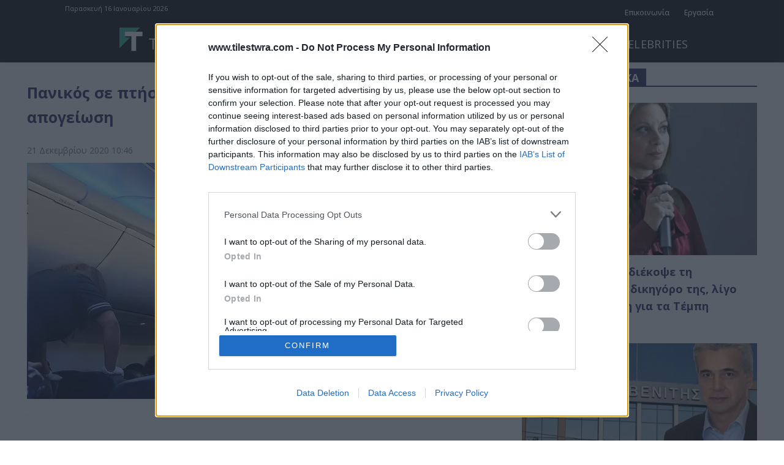

--- FILE ---
content_type: text/html; charset=UTF-8
request_url: https://www.tilestwra.com/wp-admin/admin-ajax.php?td_theme_name=Newspaper&v=12.7.3
body_size: -410
content:
{"55851":29}

--- FILE ---
content_type: text/html; charset=utf-8
request_url: https://www.google.com/recaptcha/api2/aframe
body_size: 266
content:
<!DOCTYPE HTML><html><head><meta http-equiv="content-type" content="text/html; charset=UTF-8"></head><body><script nonce="A-6crawyF15skmyWyYvaLQ">/** Anti-fraud and anti-abuse applications only. See google.com/recaptcha */ try{var clients={'sodar':'https://pagead2.googlesyndication.com/pagead/sodar?'};window.addEventListener("message",function(a){try{if(a.source===window.parent){var b=JSON.parse(a.data);var c=clients[b['id']];if(c){var d=document.createElement('img');d.src=c+b['params']+'&rc='+(localStorage.getItem("rc::a")?sessionStorage.getItem("rc::b"):"");window.document.body.appendChild(d);sessionStorage.setItem("rc::e",parseInt(sessionStorage.getItem("rc::e")||0)+1);localStorage.setItem("rc::h",'1768575625895');}}}catch(b){}});window.parent.postMessage("_grecaptcha_ready", "*");}catch(b){}</script></body></html>

--- FILE ---
content_type: application/javascript; charset=utf-8
request_url: https://fundingchoicesmessages.google.com/f/AGSKWxWSupaomKuzmj0ZsyBAchT36m06h840GjTxb4INyOKPwlEvq8Tvlcgit-LCIPc0Pr34fCOPaaJqasmhJ2i1sNTeH-6Xkr0ujG9OqQ6wEhVgoSi01fWjoXQgzwTIfp3sA-m1901sxA==?fccs=W251bGwsbnVsbCxudWxsLG51bGwsbnVsbCxudWxsLFsxNzY4NTc1NjIzLDUyNTAwMDAwMF0sbnVsbCxudWxsLG51bGwsW251bGwsWzcsMTAsNl0sbnVsbCxudWxsLG51bGwsbnVsbCxudWxsLG51bGwsbnVsbCxudWxsLG51bGwsMV0sImh0dHBzOi8vd3d3LnRpbGVzdHdyYS5jb20vcGFuaWtvcy1zZS1wdGlzaS1wZXRoYW5lLWFwby1rb3Jvbm9pby1tZXRhLXRpbi1hcG9nZWlvc2kvIixudWxsLFtbOCwiTTlsa3pVYVpEc2ciXSxbOSwiZW4tVVMiXSxbMTYsIlsxLDEsMV0iXSxbMTksIjIiXSxbMjQsIiJdLFsyOSwiZmFsc2UiXV1d
body_size: 138
content:
if (typeof __googlefc.fcKernelManager.run === 'function') {"use strict";this.default_ContributorServingResponseClientJs=this.default_ContributorServingResponseClientJs||{};(function(_){var window=this;
try{
var np=function(a){this.A=_.t(a)};_.u(np,_.J);var op=function(a){this.A=_.t(a)};_.u(op,_.J);op.prototype.getWhitelistStatus=function(){return _.F(this,2)};var pp=function(a){this.A=_.t(a)};_.u(pp,_.J);var qp=_.Zc(pp),rp=function(a,b,c){this.B=a;this.j=_.A(b,np,1);this.l=_.A(b,_.Nk,3);this.F=_.A(b,op,4);a=this.B.location.hostname;this.D=_.Dg(this.j,2)&&_.O(this.j,2)!==""?_.O(this.j,2):a;a=new _.Og(_.Ok(this.l));this.C=new _.bh(_.q.document,this.D,a);this.console=null;this.o=new _.jp(this.B,c,a)};
rp.prototype.run=function(){if(_.O(this.j,3)){var a=this.C,b=_.O(this.j,3),c=_.dh(a),d=new _.Ug;b=_.fg(d,1,b);c=_.C(c,1,b);_.hh(a,c)}else _.eh(this.C,"FCNEC");_.lp(this.o,_.A(this.l,_.Ae,1),this.l.getDefaultConsentRevocationText(),this.l.getDefaultConsentRevocationCloseText(),this.l.getDefaultConsentRevocationAttestationText(),this.D);_.mp(this.o,_.F(this.F,1),this.F.getWhitelistStatus());var e;a=(e=this.B.googlefc)==null?void 0:e.__executeManualDeployment;a!==void 0&&typeof a==="function"&&_.Qo(this.o.G,
"manualDeploymentApi")};var sp=function(){};sp.prototype.run=function(a,b,c){var d;return _.v(function(e){d=qp(b);(new rp(a,d,c)).run();return e.return({})})};_.Rk(7,new sp);
}catch(e){_._DumpException(e)}
}).call(this,this.default_ContributorServingResponseClientJs);
// Google Inc.

//# sourceURL=/_/mss/boq-content-ads-contributor/_/js/k=boq-content-ads-contributor.ContributorServingResponseClientJs.en_US.M9lkzUaZDsg.es5.O/d=1/exm=ad_blocking_detection_executable,kernel_loader,loader_js_executable,web_iab_us_states_signal_executable/ed=1/rs=AJlcJMzanTQvnnVdXXtZinnKRQ21NfsPog/m=cookie_refresh_executable
__googlefc.fcKernelManager.run('\x5b\x5b\x5b7,\x22\x5b\x5bnull,\\\x22tilestwra.com\\\x22,\\\x22AKsRol_2jpqmx9N-k3Zvq21FXCYcV1gIMJjcJUS7odKuzITpXLsiDYYHQ13E4zReLCndKurPzRrAmR11Z4wU-cDNI0tV8HbxcZ63US5d94Bus0PqzsbsOu4hWhL-4AoV12Tj-D23FA5fpYdeljS49PS-ro2saj11aQ\\\\u003d\\\\u003d\\\x22\x5d,null,\x5b\x5bnull,null,null,\\\x22https:\/\/fundingchoicesmessages.google.com\/f\/AGSKWxVvb5EXon4eUUOVqGDzW-cKdfYz6ZevQflBnccy37drYjrvXJDOSznl5cVb0HajTIS7GadjlvMgO8QkpI7u3PZceK-p8rUrR8C_khUe0BZIYw1ygSwDVv2WtmZPZlGbd4EAfxFDEw\\\\u003d\\\\u003d\\\x22\x5d,null,null,\x5bnull,null,null,\\\x22https:\/\/fundingchoicesmessages.google.com\/el\/AGSKWxVx5NAtbyVqIii_QJSyT-M2BJIEI4wOmTuG7adllLgjEQT5SRc61PZI77IPc7U0OmkDdi7ghm2kSHRn7utMqszd_gFY9erKHOGsEmvkOxBHTtwEkbllzSbduEGbVVJ3xMaHViY16A\\\\u003d\\\\u003d\\\x22\x5d,null,\x5bnull,\x5b7,10,6\x5d,null,null,null,null,null,null,null,null,null,1\x5d\x5d,\x5b3,1\x5d\x5d\x22\x5d\x5d,\x5bnull,null,null,\x22https:\/\/fundingchoicesmessages.google.com\/f\/AGSKWxWGWnRTuM00VtI5-pszI7f73i4la5yu4QVNfd3cTTBUyGGnI-3pbuUY2uC7AgvQOs8rdBkDDGzNPEq_HX5kOQqz2v4HdcSp6ruFFhjuSFnyqP9APpKOOOBcGxlNEMFlw9v48dGIUg\\u003d\\u003d\x22\x5d\x5d');}

--- FILE ---
content_type: application/javascript; charset=utf-8
request_url: https://fundingchoicesmessages.google.com/f/AGSKWxUKO9QBO-cvyQrViXBOr9QyQcH8ChnLfWdGzJ2gu83dxJWBvOPA5DQIDTsPE5AwA5wm3XOZxBlreawFWmgP7KEB_UpDo5k-4hjTYWAkWv-ZGdxKS_W3JK0PPJ5EWIR4AetrI0lxbvWfup234RhMTctaApIGbOVdnAlCH3q9_vcoslANGfI7RMsvGNJm/_/ad41__ad&zone=/liveads..am/adv//ad-iframe-
body_size: -1289
content:
window['fe67bd20-401b-4499-9857-b6f7660e6694'] = true;